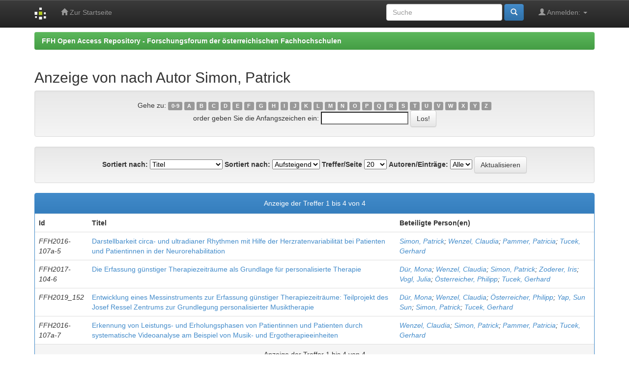

--- FILE ---
content_type: text/html;charset=UTF-8
request_url: http://ffhoarep.fh-ooe.at/browse?type=author&sort_by=1&order=ASC&rpp=20&etal=-1&value=Simon%2C+Patrick&starts_with=0
body_size: 16759
content:


















<!DOCTYPE html>
<html>
    <head>
        <title>FFH Open Access Repository - Forschungsforum der österreichischen Fachhochschulen: Auflistung der Inhalte</title>
        <meta http-equiv="Content-Type" content="text/html; charset=UTF-8" />
        <meta name="Generator" content="DSpace 5.0" />
        <meta name="viewport" content="width=device-width, initial-scale=1.0">
        <link rel="shortcut icon" href="/favicon.ico" type="image/x-icon"/>
	    <link rel="stylesheet" href="/static/css/jquery-ui-1.10.3.custom/redmond/jquery-ui-1.10.3.custom.css" type="text/css" />
	    <link rel="stylesheet" href="/static/css/bootstrap/bootstrap.min.css" type="text/css" />
	    <link rel="stylesheet" href="/static/css/bootstrap/bootstrap-theme.min.css" type="text/css" />
	    <link rel="stylesheet" href="/static/css/bootstrap/dspace-theme.css" type="text/css" />

        <link rel="search" type="application/opensearchdescription+xml" href="/open-search/description.xml" title="DSpace"/>

        
	<script type='text/javascript' src="/static/js/jquery/jquery-1.10.2.min.js"></script>
	<script type='text/javascript' src='/static/js/jquery/jquery-ui-1.10.3.custom.min.js'></script>
	<script type='text/javascript' src='/static/js/bootstrap/bootstrap.min.js'></script>
	<script type='text/javascript' src='/static/js/holder.js'></script>
	<script type="text/javascript" src="/utils.js"></script>
    <script type="text/javascript" src="/static/js/choice-support.js"> </script>

    
    
    

<!-- HTML5 shim and Respond.js IE8 support of HTML5 elements and media queries -->
<!--[if lt IE 9]>
  <script src="/static/js/html5shiv.js"></script>
  <script src="/static/js/respond.min.js"></script>
<![endif]-->
    </head>

    
    
    <body class="undernavigation">
<a class="sr-only" href="#content">Skip navigation</a>
<header class="navbar navbar-inverse navbar-fixed-top">    
    
            <div class="container">
                

























       <div class="navbar-header">
         <button type="button" class="navbar-toggle" data-toggle="collapse" data-target=".navbar-collapse">
           <span class="icon-bar"></span>
           <span class="icon-bar"></span>
           <span class="icon-bar"></span>
         </button>
         <a class="navbar-brand" href="/"><img height="25" src="/image/dspace-logo-only.png" alt="DSpace logo" /></a>
       </div>
       <nav class="collapse navbar-collapse bs-navbar-collapse" role="navigation">
         <ul class="nav navbar-nav">
           <li class=""><a href="/"><span class="glyphicon glyphicon-home"></span> Zur Startseite</a></li>


       </ul>

 
 
       <div class="nav navbar-nav navbar-right">
		<ul class="nav navbar-nav navbar-right">
         <li class="dropdown">
         
             <a href="#" class="dropdown-toggle" data-toggle="dropdown"><span class="glyphicon glyphicon-user"></span> Anmelden: <b class="caret"></b></a>
	             
             <ul class="dropdown-menu">
               <li><a href="/mydspace">Mein DSpace</a></li>


		
             </ul>
           </li>
          </ul>
          
	
	<form method="get" action="/simple-search" class="navbar-form navbar-right">
	    <div class="form-group">
          <input type="text" class="form-control" placeholder="Suche" name="query" id="tequery" size="25"/>
        </div>
        <button type="submit" class="btn btn-primary"><span class="glyphicon glyphicon-search"></span></button>

	</form></div>
    </nav>

            </div>

</header>

<main id="content" role="main">

                

<div class="container">
                



  

<ol class="breadcrumb btn-success">

  <li><a href="/">FFH Open Access Repository - Forschungsforum der österreichischen Fachhochschulen</a></li>

</ol>

</div>                



        
<div class="container">
		


























	
	<h2>
		Anzeige von  nach Autor Simon, Patrick
	</h2>

	
	
	<div id="browse_navigation" class="well text-center">
	<form method="get" action="/browse">
			<input type="hidden" name="type" value="author"/>
			<input type="hidden" name="sort_by" value="1"/>
			<input type="hidden" name="order" value="ASC"/>
			<input type="hidden" name="rpp" value="20"/>
			<input type="hidden" name="etal" value="-1" />
<input type="hidden" name="value" value="Simon, Patrick"/>
	
	
	
		<span>Gehe zu:</span>
	                        <a class="label label-default" href="/browse?type=author&amp;sort_by=1&amp;order=ASC&amp;rpp=20&amp;etal=-1&amp;value=Simon%2C+Patrick&amp;starts_with=0">0-9</a>

	                        <a class="label label-default" href="/browse?type=author&amp;sort_by=1&amp;order=ASC&amp;rpp=20&amp;etal=-1&amp;value=Simon%2C+Patrick&amp;starts_with=A">A</a>

	                        <a class="label label-default" href="/browse?type=author&amp;sort_by=1&amp;order=ASC&amp;rpp=20&amp;etal=-1&amp;value=Simon%2C+Patrick&amp;starts_with=B">B</a>

	                        <a class="label label-default" href="/browse?type=author&amp;sort_by=1&amp;order=ASC&amp;rpp=20&amp;etal=-1&amp;value=Simon%2C+Patrick&amp;starts_with=C">C</a>

	                        <a class="label label-default" href="/browse?type=author&amp;sort_by=1&amp;order=ASC&amp;rpp=20&amp;etal=-1&amp;value=Simon%2C+Patrick&amp;starts_with=D">D</a>

	                        <a class="label label-default" href="/browse?type=author&amp;sort_by=1&amp;order=ASC&amp;rpp=20&amp;etal=-1&amp;value=Simon%2C+Patrick&amp;starts_with=E">E</a>

	                        <a class="label label-default" href="/browse?type=author&amp;sort_by=1&amp;order=ASC&amp;rpp=20&amp;etal=-1&amp;value=Simon%2C+Patrick&amp;starts_with=F">F</a>

	                        <a class="label label-default" href="/browse?type=author&amp;sort_by=1&amp;order=ASC&amp;rpp=20&amp;etal=-1&amp;value=Simon%2C+Patrick&amp;starts_with=G">G</a>

	                        <a class="label label-default" href="/browse?type=author&amp;sort_by=1&amp;order=ASC&amp;rpp=20&amp;etal=-1&amp;value=Simon%2C+Patrick&amp;starts_with=H">H</a>

	                        <a class="label label-default" href="/browse?type=author&amp;sort_by=1&amp;order=ASC&amp;rpp=20&amp;etal=-1&amp;value=Simon%2C+Patrick&amp;starts_with=I">I</a>

	                        <a class="label label-default" href="/browse?type=author&amp;sort_by=1&amp;order=ASC&amp;rpp=20&amp;etal=-1&amp;value=Simon%2C+Patrick&amp;starts_with=J">J</a>

	                        <a class="label label-default" href="/browse?type=author&amp;sort_by=1&amp;order=ASC&amp;rpp=20&amp;etal=-1&amp;value=Simon%2C+Patrick&amp;starts_with=K">K</a>

	                        <a class="label label-default" href="/browse?type=author&amp;sort_by=1&amp;order=ASC&amp;rpp=20&amp;etal=-1&amp;value=Simon%2C+Patrick&amp;starts_with=L">L</a>

	                        <a class="label label-default" href="/browse?type=author&amp;sort_by=1&amp;order=ASC&amp;rpp=20&amp;etal=-1&amp;value=Simon%2C+Patrick&amp;starts_with=M">M</a>

	                        <a class="label label-default" href="/browse?type=author&amp;sort_by=1&amp;order=ASC&amp;rpp=20&amp;etal=-1&amp;value=Simon%2C+Patrick&amp;starts_with=N">N</a>

	                        <a class="label label-default" href="/browse?type=author&amp;sort_by=1&amp;order=ASC&amp;rpp=20&amp;etal=-1&amp;value=Simon%2C+Patrick&amp;starts_with=O">O</a>

	                        <a class="label label-default" href="/browse?type=author&amp;sort_by=1&amp;order=ASC&amp;rpp=20&amp;etal=-1&amp;value=Simon%2C+Patrick&amp;starts_with=P">P</a>

	                        <a class="label label-default" href="/browse?type=author&amp;sort_by=1&amp;order=ASC&amp;rpp=20&amp;etal=-1&amp;value=Simon%2C+Patrick&amp;starts_with=Q">Q</a>

	                        <a class="label label-default" href="/browse?type=author&amp;sort_by=1&amp;order=ASC&amp;rpp=20&amp;etal=-1&amp;value=Simon%2C+Patrick&amp;starts_with=R">R</a>

	                        <a class="label label-default" href="/browse?type=author&amp;sort_by=1&amp;order=ASC&amp;rpp=20&amp;etal=-1&amp;value=Simon%2C+Patrick&amp;starts_with=S">S</a>

	                        <a class="label label-default" href="/browse?type=author&amp;sort_by=1&amp;order=ASC&amp;rpp=20&amp;etal=-1&amp;value=Simon%2C+Patrick&amp;starts_with=T">T</a>

	                        <a class="label label-default" href="/browse?type=author&amp;sort_by=1&amp;order=ASC&amp;rpp=20&amp;etal=-1&amp;value=Simon%2C+Patrick&amp;starts_with=U">U</a>

	                        <a class="label label-default" href="/browse?type=author&amp;sort_by=1&amp;order=ASC&amp;rpp=20&amp;etal=-1&amp;value=Simon%2C+Patrick&amp;starts_with=V">V</a>

	                        <a class="label label-default" href="/browse?type=author&amp;sort_by=1&amp;order=ASC&amp;rpp=20&amp;etal=-1&amp;value=Simon%2C+Patrick&amp;starts_with=W">W</a>

	                        <a class="label label-default" href="/browse?type=author&amp;sort_by=1&amp;order=ASC&amp;rpp=20&amp;etal=-1&amp;value=Simon%2C+Patrick&amp;starts_with=X">X</a>

	                        <a class="label label-default" href="/browse?type=author&amp;sort_by=1&amp;order=ASC&amp;rpp=20&amp;etal=-1&amp;value=Simon%2C+Patrick&amp;starts_with=Y">Y</a>

	                        <a class="label label-default" href="/browse?type=author&amp;sort_by=1&amp;order=ASC&amp;rpp=20&amp;etal=-1&amp;value=Simon%2C+Patrick&amp;starts_with=Z">Z</a>
<br/>
	    					<span>order geben Sie die Anfangszeichen ein:</span>
	    					<input type="text" name="starts_with"/>&nbsp;<input type="submit" class="btn btn-default" value="Los!" />

	</form>
	</div>
	

	
	<div id="browse_controls" class="well text-center">
	<form method="get" action="/browse">
		<input type="hidden" name="type" value="author"/>
<input type="hidden" name="value" value="Simon, Patrick"/>





		<label for="sort_by">Sortiert nach:</label>
		<select name="sort_by">
 <option value="1" selected="selected">Titel</option> <option value="2" >Erscheinungsdatum</option> <option value="3" >Einreichdatum</option>
		</select>

		<label for="order">Sortiert nach:</label>
		<select name="order">
			<option value="ASC" selected="selected">Aufsteigend</option>
			<option value="DESC" >Absteigend</option>
		</select>

		<label for="rpp">Treffer/Seite</label>
		<select name="rpp">
	
			<option value="5" >5</option>
	
			<option value="10" >10</option>
	
			<option value="15" >15</option>
	
			<option value="20" selected="selected">20</option>
	
			<option value="25" >25</option>
	
			<option value="30" >30</option>
	
			<option value="35" >35</option>
	
			<option value="40" >40</option>
	
			<option value="45" >45</option>
	
			<option value="50" >50</option>
	
			<option value="55" >55</option>
	
			<option value="60" >60</option>
	
			<option value="65" >65</option>
	
			<option value="70" >70</option>
	
			<option value="75" >75</option>
	
			<option value="80" >80</option>
	
			<option value="85" >85</option>
	
			<option value="90" >90</option>
	
			<option value="95" >95</option>
	
			<option value="100" >100</option>

		</select>

		<label for="etal">Autoren/Einträge:</label>
		<select name="etal">

			<option value="0" selected="selected">Alle</option>
<option value="1" >1</option>	
			<option value="5" >5</option>
	
			<option value="10" >10</option>
	
			<option value="15" >15</option>
	
			<option value="20" >20</option>
	
			<option value="25" >25</option>
	
			<option value="30" >30</option>
	
			<option value="35" >35</option>
	
			<option value="40" >40</option>
	
			<option value="45" >45</option>
	
			<option value="50" >50</option>

		</select>

		<input type="submit" class="btn btn-default" name="submit_browse" value="Aktualisieren"/>



	</form>
	</div>
<div class="panel panel-primary">
	
	<div class="panel-heading text-center">
		Anzeige der Treffer 1 bis 4 von 4

	



	</div>
	
    
    
	<table align="center" class="table" summary="This table browses all dspace content">
<tr>
<th id="t1" class="oddRowEvenCol">Id</th><th id="t2" class="oddRowOddCol">Titel</th><th id="t3" class="oddRowEvenCol">Beteiligte Person(en)</th></tr><tr><td headers="t1" class="evenRowEvenCol" ><em>FFH2016-107a-5</em></td><td headers="t2" class="evenRowOddCol" ><a href="/handle/123456789/617">Darstellbarkeit&#x20;circa-&#x20;und&#x20;ultradianer&#x20;Rhythmen&#x20;mit&#x20;Hilfe&#x20;der&#x20;Herzratenvariabilität&#x20;bei&#x20;Patienten&#x20;und&#x20;Patientinnen&#x20;in&#x20;der&#x20;Neurorehabilitation</a></td><td headers="t3" class="evenRowEvenCol" ><em><a href="/browse?type=author&amp;value=Simon%2C+Patrick">Simon,&#x20;Patrick</a>; <a href="/browse?type=author&amp;value=Wenzel%2C+Claudia">Wenzel,&#x20;Claudia</a>; <a href="/browse?type=author&amp;value=Pammer%2C+Patricia">Pammer,&#x20;Patricia</a>; <a href="/browse?type=author&amp;value=Tucek%2C+Gerhard">Tucek,&#x20;Gerhard</a></em></td></tr>
<tr><td headers="t1" class="oddRowEvenCol" ><em>FFH2017-104-6</em></td><td headers="t2" class="oddRowOddCol" ><a href="/handle/123456789/913">Die&#x20;Erfassung&#x20;günstiger&#x20;Therapiezeiträume&#x20;als&#x20;Grundlage&#x20;für&#x20;personalisierte&#x20;Therapie</a></td><td headers="t3" class="oddRowEvenCol" ><em><a href="/browse?type=author&amp;value=D%C3%BCr%2C+Mona">Dür,&#x20;Mona</a>; <a href="/browse?type=author&amp;value=Wenzel%2C+Claudia">Wenzel,&#x20;Claudia</a>; <a href="/browse?type=author&amp;value=Simon%2C+Patrick">Simon,&#x20;Patrick</a>; <a href="/browse?type=author&amp;value=Zoderer%2C+Iris">Zoderer,&#x20;Iris</a>; <a href="/browse?type=author&amp;value=Vogl%2C+Julia">Vogl,&#x20;Julia</a>; <a href="/browse?type=author&amp;value=%C3%96sterreicher%2C+Philipp">Österreicher,&#x20;Philipp</a>; <a href="/browse?type=author&amp;value=Tucek%2C+Gerhard">Tucek,&#x20;Gerhard</a></em></td></tr>
<tr><td headers="t1" class="evenRowEvenCol" ><em>FFH2019_152</em></td><td headers="t2" class="evenRowOddCol" ><a href="/handle/123456789/1298">Entwicklung&#x20;eines&#x20;Messinstruments&#x20;zur&#x20;Erfassung&#x20;günstiger&#x20;Therapiezeiträume:&#x20;Teilprojekt&#x20;des&#x20;Josef&#x20;Ressel&#x20;Zentrums&#x20;zur&#x20;Grundlegung&#x20;personalisierter&#x20;Musiktherapie</a></td><td headers="t3" class="evenRowEvenCol" ><em><a href="/browse?type=author&amp;value=D%C3%BCr%2C+Mona&amp;value_lang=">Dür,&#x20;Mona</a>; <a href="/browse?type=author&amp;value=Wenzel%2C+Claudia&amp;value_lang=">Wenzel,&#x20;Claudia</a>; <a href="/browse?type=author&amp;value=%C3%96sterreicher%2C+Philipp&amp;value_lang=">Österreicher,&#x20;Philipp</a>; <a href="/browse?type=author&amp;value=Yap%2C+Sun+Sun&amp;value_lang=">Yap,&#x20;Sun&#x20;Sun</a>; <a href="/browse?type=author&amp;value=Simon%2C+Patrick&amp;value_lang=">Simon,&#x20;Patrick</a>; <a href="/browse?type=author&amp;value=Tucek%2C+Gerhard&amp;value_lang=">Tucek,&#x20;Gerhard</a></em></td></tr>
<tr><td headers="t1" class="oddRowEvenCol" ><em>FFH2016-107a-7</em></td><td headers="t2" class="oddRowOddCol" ><a href="/handle/123456789/619">Erkennung&#x20;von&#x20;Leistungs-&#x20;und&#x20;Erholungsphasen&#x20;von&#x20;Patientinnen&#x20;und&#x20;Patienten&#x20;durch&#x20;systematische&#x20;Videoanalyse&#x20;am&#x20;Beispiel&#x20;von&#x20;Musik-&#x20;und&#x20;Ergotherapieeinheiten</a></td><td headers="t3" class="oddRowEvenCol" ><em><a href="/browse?type=author&amp;value=Wenzel%2C+Claudia">Wenzel,&#x20;Claudia</a>; <a href="/browse?type=author&amp;value=Simon%2C+Patrick">Simon,&#x20;Patrick</a>; <a href="/browse?type=author&amp;value=Pammer%2C+Patricia">Pammer,&#x20;Patricia</a>; <a href="/browse?type=author&amp;value=Tucek%2C+Gerhard">Tucek,&#x20;Gerhard</a></em></td></tr>
</table>

    
	
	<div class="panel-footer text-center">
		Anzeige der Treffer 1 bis 4 von 4

	



	</div>
</div>
	
	













            

</div>
</main>
            
             <footer class="navbar navbar-inverse navbar-bottom">
             <div id="designedby" class="container text-muted">
             Thema von <a href="http://www.cineca.it"><img
                                    src="/image/logo-cineca-small.png"
                                    alt="Logo CINECA" /></a>
			<div id="footer_feedback" class="pull-right">                                    
                                <p class="text-muted"><a target="_blank" href="http://www.dspace.org/">DSpace Software</a> Copyright&nbsp;&copy;&nbsp;2002-2005&nbsp;<a target="_blank" href="http://web.mit.edu/">MIT</a>&nbsp;und&nbsp;<a target="_blank" href="http://www.hp.com/">Hewlett-Packard</a>&nbsp;-
                                <a target="_blank" href="/feedback">Feedback</a>
                                <a href="/htmlmap"></a></p>
                                </div>
			</div>
    </footer>
    </body>
</html>